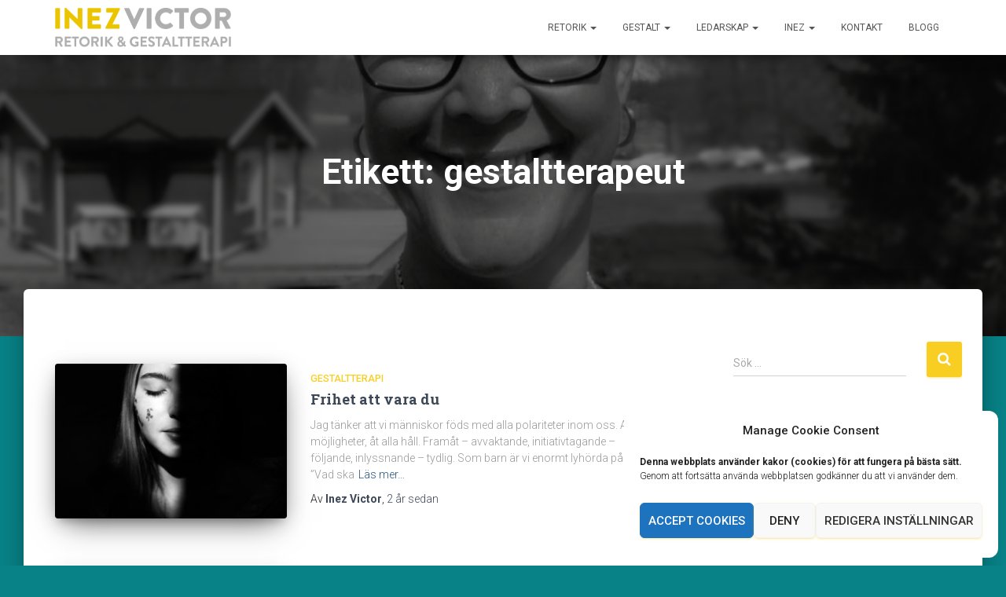

--- FILE ---
content_type: text/html; charset=UTF-8
request_url: https://inezvictor.se/tag/gestaltterapeut/
body_size: 17490
content:
<!DOCTYPE html>
<html lang="sv-SE">
<head>
<meta charset='UTF-8'>
<meta name="viewport" content="width=device-width, initial-scale=1">
<link rel="profile" href="https://gmpg.org/xfn/11">
<meta name='robots' content='index, follow, max-image-preview:large, max-snippet:-1, max-video-preview:-1' />
	<style>img:is([sizes="auto" i], [sizes^="auto," i]) { contain-intrinsic-size: 3000px 1500px }</style>
	
	<!-- This site is optimized with the Yoast SEO plugin v26.8 - https://yoast.com/product/yoast-seo-wordpress/ -->
	<title>gestaltterapeut-arkiv - Inez Victor</title>
	<link rel="canonical" href="https://inezvictor.se/tag/gestaltterapeut/" />
	<meta property="og:locale" content="sv_SE" />
	<meta property="og:type" content="article" />
	<meta property="og:title" content="gestaltterapeut-arkiv - Inez Victor" />
	<meta property="og:url" content="https://inezvictor.se/tag/gestaltterapeut/" />
	<meta property="og:site_name" content="Inez Victor" />
	<meta name="twitter:card" content="summary_large_image" />
	<meta name="twitter:site" content="@inezvictor" />
	<script type="application/ld+json" class="yoast-schema-graph">{"@context":"https://schema.org","@graph":[{"@type":"CollectionPage","@id":"https://inezvictor.se/tag/gestaltterapeut/","url":"https://inezvictor.se/tag/gestaltterapeut/","name":"gestaltterapeut-arkiv - Inez Victor","isPartOf":{"@id":"https://inezvictor.se/#website"},"primaryImageOfPage":{"@id":"https://inezvictor.se/tag/gestaltterapeut/#primaryimage"},"image":{"@id":"https://inezvictor.se/tag/gestaltterapeut/#primaryimage"},"thumbnailUrl":"https://inezvictor.se/wp-content/uploads/2024/03/IMG_1237-scaled.jpg","breadcrumb":{"@id":"https://inezvictor.se/tag/gestaltterapeut/#breadcrumb"},"inLanguage":"sv-SE"},{"@type":"ImageObject","inLanguage":"sv-SE","@id":"https://inezvictor.se/tag/gestaltterapeut/#primaryimage","url":"https://inezvictor.se/wp-content/uploads/2024/03/IMG_1237-scaled.jpg","contentUrl":"https://inezvictor.se/wp-content/uploads/2024/03/IMG_1237-scaled.jpg","width":2048,"height":2560},{"@type":"BreadcrumbList","@id":"https://inezvictor.se/tag/gestaltterapeut/#breadcrumb","itemListElement":[{"@type":"ListItem","position":1,"name":"Hem","item":"https://inezvictor.se/"},{"@type":"ListItem","position":2,"name":"gestaltterapeut"}]},{"@type":"WebSite","@id":"https://inezvictor.se/#website","url":"https://inezvictor.se/","name":"Inez Victor Retorik & Gestalt","description":"Retorik och gestaltterapi","publisher":{"@id":"https://inezvictor.se/#organization"},"potentialAction":[{"@type":"SearchAction","target":{"@type":"EntryPoint","urlTemplate":"https://inezvictor.se/?s={search_term_string}"},"query-input":{"@type":"PropertyValueSpecification","valueRequired":true,"valueName":"search_term_string"}}],"inLanguage":"sv-SE"},{"@type":"Organization","@id":"https://inezvictor.se/#organization","name":"Inez Victor Retorik & Gestalt","url":"https://inezvictor.se/","logo":{"@type":"ImageObject","inLanguage":"sv-SE","@id":"https://inezvictor.se/#/schema/logo/image/","url":"https://inezvictor.se/wp-content/uploads/2017/11/cropped-inez_logo_liggande-1.png","contentUrl":"https://inezvictor.se/wp-content/uploads/2017/11/cropped-inez_logo_liggande-1.png","width":447,"height":100,"caption":"Inez Victor Retorik & Gestalt"},"image":{"@id":"https://inezvictor.se/#/schema/logo/image/"},"sameAs":["https://www.facebook.com/retorikcoachen/","https://x.com/inezvictor","https://www.instagram.com/inezvictor_pro/","https://www.linkedin.com/in/inez-victor-760854a/"]}]}</script>
	<!-- / Yoast SEO plugin. -->


<link rel='dns-prefetch' href='//fonts.googleapis.com' />
<link rel="alternate" type="application/rss+xml" title="Inez Victor &raquo; Webbflöde" href="https://inezvictor.se/feed/" />
<link rel="alternate" type="application/rss+xml" title="Inez Victor &raquo; Kommentarsflöde" href="https://inezvictor.se/comments/feed/" />
<link rel="alternate" type="application/rss+xml" title="Inez Victor &raquo; etikettflöde för gestaltterapeut" href="https://inezvictor.se/tag/gestaltterapeut/feed/" />
<script type="text/javascript">
/* <![CDATA[ */
window._wpemojiSettings = {"baseUrl":"https:\/\/s.w.org\/images\/core\/emoji\/16.0.1\/72x72\/","ext":".png","svgUrl":"https:\/\/s.w.org\/images\/core\/emoji\/16.0.1\/svg\/","svgExt":".svg","source":{"concatemoji":"https:\/\/inezvictor.se\/wp-includes\/js\/wp-emoji-release.min.js?ver=6.8.3"}};
/*! This file is auto-generated */
!function(s,n){var o,i,e;function c(e){try{var t={supportTests:e,timestamp:(new Date).valueOf()};sessionStorage.setItem(o,JSON.stringify(t))}catch(e){}}function p(e,t,n){e.clearRect(0,0,e.canvas.width,e.canvas.height),e.fillText(t,0,0);var t=new Uint32Array(e.getImageData(0,0,e.canvas.width,e.canvas.height).data),a=(e.clearRect(0,0,e.canvas.width,e.canvas.height),e.fillText(n,0,0),new Uint32Array(e.getImageData(0,0,e.canvas.width,e.canvas.height).data));return t.every(function(e,t){return e===a[t]})}function u(e,t){e.clearRect(0,0,e.canvas.width,e.canvas.height),e.fillText(t,0,0);for(var n=e.getImageData(16,16,1,1),a=0;a<n.data.length;a++)if(0!==n.data[a])return!1;return!0}function f(e,t,n,a){switch(t){case"flag":return n(e,"\ud83c\udff3\ufe0f\u200d\u26a7\ufe0f","\ud83c\udff3\ufe0f\u200b\u26a7\ufe0f")?!1:!n(e,"\ud83c\udde8\ud83c\uddf6","\ud83c\udde8\u200b\ud83c\uddf6")&&!n(e,"\ud83c\udff4\udb40\udc67\udb40\udc62\udb40\udc65\udb40\udc6e\udb40\udc67\udb40\udc7f","\ud83c\udff4\u200b\udb40\udc67\u200b\udb40\udc62\u200b\udb40\udc65\u200b\udb40\udc6e\u200b\udb40\udc67\u200b\udb40\udc7f");case"emoji":return!a(e,"\ud83e\udedf")}return!1}function g(e,t,n,a){var r="undefined"!=typeof WorkerGlobalScope&&self instanceof WorkerGlobalScope?new OffscreenCanvas(300,150):s.createElement("canvas"),o=r.getContext("2d",{willReadFrequently:!0}),i=(o.textBaseline="top",o.font="600 32px Arial",{});return e.forEach(function(e){i[e]=t(o,e,n,a)}),i}function t(e){var t=s.createElement("script");t.src=e,t.defer=!0,s.head.appendChild(t)}"undefined"!=typeof Promise&&(o="wpEmojiSettingsSupports",i=["flag","emoji"],n.supports={everything:!0,everythingExceptFlag:!0},e=new Promise(function(e){s.addEventListener("DOMContentLoaded",e,{once:!0})}),new Promise(function(t){var n=function(){try{var e=JSON.parse(sessionStorage.getItem(o));if("object"==typeof e&&"number"==typeof e.timestamp&&(new Date).valueOf()<e.timestamp+604800&&"object"==typeof e.supportTests)return e.supportTests}catch(e){}return null}();if(!n){if("undefined"!=typeof Worker&&"undefined"!=typeof OffscreenCanvas&&"undefined"!=typeof URL&&URL.createObjectURL&&"undefined"!=typeof Blob)try{var e="postMessage("+g.toString()+"("+[JSON.stringify(i),f.toString(),p.toString(),u.toString()].join(",")+"));",a=new Blob([e],{type:"text/javascript"}),r=new Worker(URL.createObjectURL(a),{name:"wpTestEmojiSupports"});return void(r.onmessage=function(e){c(n=e.data),r.terminate(),t(n)})}catch(e){}c(n=g(i,f,p,u))}t(n)}).then(function(e){for(var t in e)n.supports[t]=e[t],n.supports.everything=n.supports.everything&&n.supports[t],"flag"!==t&&(n.supports.everythingExceptFlag=n.supports.everythingExceptFlag&&n.supports[t]);n.supports.everythingExceptFlag=n.supports.everythingExceptFlag&&!n.supports.flag,n.DOMReady=!1,n.readyCallback=function(){n.DOMReady=!0}}).then(function(){return e}).then(function(){var e;n.supports.everything||(n.readyCallback(),(e=n.source||{}).concatemoji?t(e.concatemoji):e.wpemoji&&e.twemoji&&(t(e.twemoji),t(e.wpemoji)))}))}((window,document),window._wpemojiSettings);
/* ]]> */
</script>
<style id='wp-emoji-styles-inline-css' type='text/css'>

	img.wp-smiley, img.emoji {
		display: inline !important;
		border: none !important;
		box-shadow: none !important;
		height: 1em !important;
		width: 1em !important;
		margin: 0 0.07em !important;
		vertical-align: -0.1em !important;
		background: none !important;
		padding: 0 !important;
	}
</style>
<link rel='stylesheet' id='wp-block-library-css' href='https://inezvictor.se/wp-includes/css/dist/block-library/style.min.css?ver=6.8.3' type='text/css' media='all' />
<style id='classic-theme-styles-inline-css' type='text/css'>
/*! This file is auto-generated */
.wp-block-button__link{color:#fff;background-color:#32373c;border-radius:9999px;box-shadow:none;text-decoration:none;padding:calc(.667em + 2px) calc(1.333em + 2px);font-size:1.125em}.wp-block-file__button{background:#32373c;color:#fff;text-decoration:none}
</style>
<style id='global-styles-inline-css' type='text/css'>
:root{--wp--preset--aspect-ratio--square: 1;--wp--preset--aspect-ratio--4-3: 4/3;--wp--preset--aspect-ratio--3-4: 3/4;--wp--preset--aspect-ratio--3-2: 3/2;--wp--preset--aspect-ratio--2-3: 2/3;--wp--preset--aspect-ratio--16-9: 16/9;--wp--preset--aspect-ratio--9-16: 9/16;--wp--preset--color--black: #000000;--wp--preset--color--cyan-bluish-gray: #abb8c3;--wp--preset--color--white: #ffffff;--wp--preset--color--pale-pink: #f78da7;--wp--preset--color--vivid-red: #cf2e2e;--wp--preset--color--luminous-vivid-orange: #ff6900;--wp--preset--color--luminous-vivid-amber: #fcb900;--wp--preset--color--light-green-cyan: #7bdcb5;--wp--preset--color--vivid-green-cyan: #00d084;--wp--preset--color--pale-cyan-blue: #8ed1fc;--wp--preset--color--vivid-cyan-blue: #0693e3;--wp--preset--color--vivid-purple: #9b51e0;--wp--preset--gradient--vivid-cyan-blue-to-vivid-purple: linear-gradient(135deg,rgba(6,147,227,1) 0%,rgb(155,81,224) 100%);--wp--preset--gradient--light-green-cyan-to-vivid-green-cyan: linear-gradient(135deg,rgb(122,220,180) 0%,rgb(0,208,130) 100%);--wp--preset--gradient--luminous-vivid-amber-to-luminous-vivid-orange: linear-gradient(135deg,rgba(252,185,0,1) 0%,rgba(255,105,0,1) 100%);--wp--preset--gradient--luminous-vivid-orange-to-vivid-red: linear-gradient(135deg,rgba(255,105,0,1) 0%,rgb(207,46,46) 100%);--wp--preset--gradient--very-light-gray-to-cyan-bluish-gray: linear-gradient(135deg,rgb(238,238,238) 0%,rgb(169,184,195) 100%);--wp--preset--gradient--cool-to-warm-spectrum: linear-gradient(135deg,rgb(74,234,220) 0%,rgb(151,120,209) 20%,rgb(207,42,186) 40%,rgb(238,44,130) 60%,rgb(251,105,98) 80%,rgb(254,248,76) 100%);--wp--preset--gradient--blush-light-purple: linear-gradient(135deg,rgb(255,206,236) 0%,rgb(152,150,240) 100%);--wp--preset--gradient--blush-bordeaux: linear-gradient(135deg,rgb(254,205,165) 0%,rgb(254,45,45) 50%,rgb(107,0,62) 100%);--wp--preset--gradient--luminous-dusk: linear-gradient(135deg,rgb(255,203,112) 0%,rgb(199,81,192) 50%,rgb(65,88,208) 100%);--wp--preset--gradient--pale-ocean: linear-gradient(135deg,rgb(255,245,203) 0%,rgb(182,227,212) 50%,rgb(51,167,181) 100%);--wp--preset--gradient--electric-grass: linear-gradient(135deg,rgb(202,248,128) 0%,rgb(113,206,126) 100%);--wp--preset--gradient--midnight: linear-gradient(135deg,rgb(2,3,129) 0%,rgb(40,116,252) 100%);--wp--preset--font-size--small: 13px;--wp--preset--font-size--medium: 20px;--wp--preset--font-size--large: 36px;--wp--preset--font-size--x-large: 42px;--wp--preset--spacing--20: 0.44rem;--wp--preset--spacing--30: 0.67rem;--wp--preset--spacing--40: 1rem;--wp--preset--spacing--50: 1.5rem;--wp--preset--spacing--60: 2.25rem;--wp--preset--spacing--70: 3.38rem;--wp--preset--spacing--80: 5.06rem;--wp--preset--shadow--natural: 6px 6px 9px rgba(0, 0, 0, 0.2);--wp--preset--shadow--deep: 12px 12px 50px rgba(0, 0, 0, 0.4);--wp--preset--shadow--sharp: 6px 6px 0px rgba(0, 0, 0, 0.2);--wp--preset--shadow--outlined: 6px 6px 0px -3px rgba(255, 255, 255, 1), 6px 6px rgba(0, 0, 0, 1);--wp--preset--shadow--crisp: 6px 6px 0px rgba(0, 0, 0, 1);}:where(.is-layout-flex){gap: 0.5em;}:where(.is-layout-grid){gap: 0.5em;}body .is-layout-flex{display: flex;}.is-layout-flex{flex-wrap: wrap;align-items: center;}.is-layout-flex > :is(*, div){margin: 0;}body .is-layout-grid{display: grid;}.is-layout-grid > :is(*, div){margin: 0;}:where(.wp-block-columns.is-layout-flex){gap: 2em;}:where(.wp-block-columns.is-layout-grid){gap: 2em;}:where(.wp-block-post-template.is-layout-flex){gap: 1.25em;}:where(.wp-block-post-template.is-layout-grid){gap: 1.25em;}.has-black-color{color: var(--wp--preset--color--black) !important;}.has-cyan-bluish-gray-color{color: var(--wp--preset--color--cyan-bluish-gray) !important;}.has-white-color{color: var(--wp--preset--color--white) !important;}.has-pale-pink-color{color: var(--wp--preset--color--pale-pink) !important;}.has-vivid-red-color{color: var(--wp--preset--color--vivid-red) !important;}.has-luminous-vivid-orange-color{color: var(--wp--preset--color--luminous-vivid-orange) !important;}.has-luminous-vivid-amber-color{color: var(--wp--preset--color--luminous-vivid-amber) !important;}.has-light-green-cyan-color{color: var(--wp--preset--color--light-green-cyan) !important;}.has-vivid-green-cyan-color{color: var(--wp--preset--color--vivid-green-cyan) !important;}.has-pale-cyan-blue-color{color: var(--wp--preset--color--pale-cyan-blue) !important;}.has-vivid-cyan-blue-color{color: var(--wp--preset--color--vivid-cyan-blue) !important;}.has-vivid-purple-color{color: var(--wp--preset--color--vivid-purple) !important;}.has-black-background-color{background-color: var(--wp--preset--color--black) !important;}.has-cyan-bluish-gray-background-color{background-color: var(--wp--preset--color--cyan-bluish-gray) !important;}.has-white-background-color{background-color: var(--wp--preset--color--white) !important;}.has-pale-pink-background-color{background-color: var(--wp--preset--color--pale-pink) !important;}.has-vivid-red-background-color{background-color: var(--wp--preset--color--vivid-red) !important;}.has-luminous-vivid-orange-background-color{background-color: var(--wp--preset--color--luminous-vivid-orange) !important;}.has-luminous-vivid-amber-background-color{background-color: var(--wp--preset--color--luminous-vivid-amber) !important;}.has-light-green-cyan-background-color{background-color: var(--wp--preset--color--light-green-cyan) !important;}.has-vivid-green-cyan-background-color{background-color: var(--wp--preset--color--vivid-green-cyan) !important;}.has-pale-cyan-blue-background-color{background-color: var(--wp--preset--color--pale-cyan-blue) !important;}.has-vivid-cyan-blue-background-color{background-color: var(--wp--preset--color--vivid-cyan-blue) !important;}.has-vivid-purple-background-color{background-color: var(--wp--preset--color--vivid-purple) !important;}.has-black-border-color{border-color: var(--wp--preset--color--black) !important;}.has-cyan-bluish-gray-border-color{border-color: var(--wp--preset--color--cyan-bluish-gray) !important;}.has-white-border-color{border-color: var(--wp--preset--color--white) !important;}.has-pale-pink-border-color{border-color: var(--wp--preset--color--pale-pink) !important;}.has-vivid-red-border-color{border-color: var(--wp--preset--color--vivid-red) !important;}.has-luminous-vivid-orange-border-color{border-color: var(--wp--preset--color--luminous-vivid-orange) !important;}.has-luminous-vivid-amber-border-color{border-color: var(--wp--preset--color--luminous-vivid-amber) !important;}.has-light-green-cyan-border-color{border-color: var(--wp--preset--color--light-green-cyan) !important;}.has-vivid-green-cyan-border-color{border-color: var(--wp--preset--color--vivid-green-cyan) !important;}.has-pale-cyan-blue-border-color{border-color: var(--wp--preset--color--pale-cyan-blue) !important;}.has-vivid-cyan-blue-border-color{border-color: var(--wp--preset--color--vivid-cyan-blue) !important;}.has-vivid-purple-border-color{border-color: var(--wp--preset--color--vivid-purple) !important;}.has-vivid-cyan-blue-to-vivid-purple-gradient-background{background: var(--wp--preset--gradient--vivid-cyan-blue-to-vivid-purple) !important;}.has-light-green-cyan-to-vivid-green-cyan-gradient-background{background: var(--wp--preset--gradient--light-green-cyan-to-vivid-green-cyan) !important;}.has-luminous-vivid-amber-to-luminous-vivid-orange-gradient-background{background: var(--wp--preset--gradient--luminous-vivid-amber-to-luminous-vivid-orange) !important;}.has-luminous-vivid-orange-to-vivid-red-gradient-background{background: var(--wp--preset--gradient--luminous-vivid-orange-to-vivid-red) !important;}.has-very-light-gray-to-cyan-bluish-gray-gradient-background{background: var(--wp--preset--gradient--very-light-gray-to-cyan-bluish-gray) !important;}.has-cool-to-warm-spectrum-gradient-background{background: var(--wp--preset--gradient--cool-to-warm-spectrum) !important;}.has-blush-light-purple-gradient-background{background: var(--wp--preset--gradient--blush-light-purple) !important;}.has-blush-bordeaux-gradient-background{background: var(--wp--preset--gradient--blush-bordeaux) !important;}.has-luminous-dusk-gradient-background{background: var(--wp--preset--gradient--luminous-dusk) !important;}.has-pale-ocean-gradient-background{background: var(--wp--preset--gradient--pale-ocean) !important;}.has-electric-grass-gradient-background{background: var(--wp--preset--gradient--electric-grass) !important;}.has-midnight-gradient-background{background: var(--wp--preset--gradient--midnight) !important;}.has-small-font-size{font-size: var(--wp--preset--font-size--small) !important;}.has-medium-font-size{font-size: var(--wp--preset--font-size--medium) !important;}.has-large-font-size{font-size: var(--wp--preset--font-size--large) !important;}.has-x-large-font-size{font-size: var(--wp--preset--font-size--x-large) !important;}
:where(.wp-block-post-template.is-layout-flex){gap: 1.25em;}:where(.wp-block-post-template.is-layout-grid){gap: 1.25em;}
:where(.wp-block-columns.is-layout-flex){gap: 2em;}:where(.wp-block-columns.is-layout-grid){gap: 2em;}
:root :where(.wp-block-pullquote){font-size: 1.5em;line-height: 1.6;}
</style>
<link rel='stylesheet' id='contact-form-7-css' href='https://usercontent.one/wp/inezvictor.se/wp-content/plugins/contact-form-7/includes/css/styles.css?ver=6.1.4' type='text/css' media='all' />
<link rel='stylesheet' id='hestia-clients-bar-css' href='https://usercontent.one/wp/inezvictor.se/wp-content/plugins/themeisle-companion/obfx_modules/companion-legacy/assets/css/hestia/clients-bar.css?ver=6.8.3' type='text/css' media='all' />
<link rel='stylesheet' id='cmplz-general-css' href='https://usercontent.one/wp/inezvictor.se/wp-content/plugins/complianz-gdpr/assets/css/cookieblocker.min.css?ver=1765992500' type='text/css' media='all' />
<link rel='stylesheet' id='bootstrap-css' href='https://usercontent.one/wp/inezvictor.se/wp-content/themes/hestia/assets/bootstrap/css/bootstrap.min.css?ver=1.0.1' type='text/css' media='all' />
<link rel='stylesheet' id='font-awesome-css' href='https://usercontent.one/wp/inezvictor.se/wp-content/plugins/elementor/assets/lib/font-awesome/css/font-awesome.min.css?ver=4.7.0' type='text/css' media='all' />
<link rel='stylesheet' id='hestia_style-css' href='https://usercontent.one/wp/inezvictor.se/wp-content/themes/hestia/style.css?ver=1.1.50' type='text/css' media='all' />
<style id='hestia_style-inline-css' type='text/css'>

.header-filter-gradient { 
	background: linear-gradient(45deg, rgba(249,206,34,0.88) 0%, rgba(249,206,34,0.31) 100%); 
} 

.header-filter.header-filter-gradient:before {
	background-color: transparent;
} 	
a,
.navbar.navbar-not-transparent .nav > li:not(.btn).on-section > a, 
.navbar.navbar-not-transparent .nav > li.on-section:not(.btn) > a, 
.navbar.navbar-not-transparent .nav > li.on-section:not(.btn):hover > a, 
.navbar.navbar-not-transparent .nav > li.on-section:not(.btn):focus > a, 
.navbar.navbar-not-transparent .nav > li.on-section:not(.btn):active > a, 
body:not(.home) .navbar-default .navbar-nav > .active:not(.btn) > a,
body:not(.home) .navbar-default .navbar-nav > .active:not(.btn) > a:hover,
body:not(.home) .navbar-default .navbar-nav > .active:not(.btn) > a:focus,
.hestia-blogs article:nth-child(6n+1) .category a, a:hover, .card-blog a.moretag:hover, .card-blog a.more-link:hover, .widget a:hover {
    color:#f9ce22;
}

.pagination span.current, .pagination span.current:focus, .pagination span.current:hover {
	border-color:#f9ce22
}
           
button,
button:hover,           
input[type="button"],
input[type="button"]:hover,
input[type="submit"],
input[type="submit"]:hover,
input#searchsubmit, 
.pagination span.current, 
.pagination span.current:focus, 
.pagination span.current:hover,
.btn.btn-primary,
.btn.btn-primary:link,
.btn.btn-primary:hover, 
.btn.btn-primary:focus, 
.btn.btn-primary:active, 
.btn.btn-primary.active, 
.btn.btn-primary.active:focus, 
.btn.btn-primary.active:hover,
.btn.btn-primary:active:hover, 
.btn.btn-primary:active:focus, 
.btn.btn-primary:active:hover,
.hestia-sidebar-open.btn.btn-rose,
.hestia-sidebar-close.btn.btn-rose,
.hestia-sidebar-open.btn.btn-rose:hover,
.hestia-sidebar-close.btn.btn-rose:hover,
.hestia-sidebar-open.btn.btn-rose:focus,
.hestia-sidebar-close.btn.btn-rose:focus,
.navbar .dropdown-menu li:hover > a,
.label.label-primary,
.hestia-work .portfolio-item:nth-child(6n+1) .label {
    background-color: #f9ce22;
}

@media (max-width: 768px) { 
	.navbar .navbar-nav .dropdown a .caret {
	    background-color: #f9ce22;
	}
	
	.navbar-default .navbar-nav>li>a:hover,
	.navbar-default .navbar-nav>li>a:focus,
	.navbar .navbar-nav .dropdown .dropdown-menu li a:hover,
	.navbar .navbar-nav .dropdown .dropdown-menu li a:focus,
	.navbar button.navbar-toggle:hover,
	.navbar .navbar-nav li:hover > a i,
	.navbar .dropdown-menu li:hover > a i {
	    color: #f9ce22;
	}
}

button,
.button,
input[type="submit"], 
input[type="button"], 
.btn.btn-primary,
.hestia-sidebar-open.btn.btn-rose,
.hestia-sidebar-close.btn.btn-rose {
    -webkit-box-shadow: 0 2px 2px 0 rgba(249,206,34,0.14),0 3px 1px -2px rgba(249,206,34,0.2),0 1px 5px 0 rgba(249,206,34,0.12);
    box-shadow: 0 2px 2px 0 rgba(249,206,34,0.14),0 3px 1px -2px rgba(249,206,34,0.2),0 1px 5px 0 rgba(249,206,34,0.12);
}

.card .header-primary, .card .content-primary {
    background: #f9ce22;
}
.button:hover,
button:hover,
input[type="submit"]:hover,
input[type="button"]:hover,
input#searchsubmit:hover, 
.pagination span.current, 
.btn.btn-primary:hover, 
.btn.btn-primary:focus, 
.btn.btn-primary:active, 
.btn.btn-primary.active, 
.btn.btn-primary:active:focus, 
.btn.btn-primary:active:hover, 
.hestia-sidebar-open.btn.btn-rose:hover,
.hestia-sidebar-close.btn.btn-rose:hover,
.pagination span.current:hover{
	-webkit-box-shadow: 0 14px 26px -12pxrgba(249,206,34,0.42),0 4px 23px 0 rgba(0,0,0,0.12),0 8px 10px -5px rgba(249,206,34,0.2);
    box-shadow: 0 14px 26px -12px rgba(249,206,34,0.42),0 4px 23px 0 rgba(0,0,0,0.12),0 8px 10px -5px rgba(249,206,34,0.2);
	color: #fff;
}
.form-group.is-focused .form-control {
background-image: -webkit-gradient(linear,left top, left bottom,from(#f9ce22),to(#f9ce22)),-webkit-gradient(linear,left top, left bottom,from(#d2d2d2),to(#d2d2d2));
	background-image: -webkit-linear-gradient(#f9ce22),to(#f9ce22),-webkit-linear-gradient(#d2d2d2,#d2d2d2);
	background-image: linear-gradient(#f9ce22),to(#f9ce22),linear-gradient(#d2d2d2,#d2d2d2);
}
 .navbar:not(.navbar-transparent) .navbar-nav > li:not(.btn) > a:hover, .navbar:not(.navbar-transparent) .navbar-nav > li.active:not(.btn) > a, .navbar:not(.navbar-transparent) .navbar-nav > li:not(.btn) > a:hover i {
		 color:#f9ce22}
.hestia-top-bar, .hestia-top-bar .widget.widget_shopping_cart .cart_list {
            background-color: #363537
        }
        .hestia-top-bar .widget .label-floating input[type=search]:-webkit-autofill {
            -webkit-box-shadow: inset 0 0 0px 9999px #363537
        }.hestia-top-bar, .hestia-top-bar .widget .label-floating input[type=search], .hestia-top-bar .widget.widget_search form.form-group:before, .hestia-top-bar .widget.widget_product_search form.form-group:before, .hestia-top-bar .widget.widget_shopping_cart:before {
            color: #ffffff
        } 
        .hestia-top-bar .widget .label-floating input[type=search]{
            -webkit-text-fill-color:#ffffff !important 
        }.hestia-top-bar a, .hestia-top-bar .top-bar-nav li a {
            color: #ffffff
        }.hestia-top-bar a:hover, .hestia-top-bar .top-bar-nav li a:hover {
            color: #eeeeee
        }
</style>
<link rel='stylesheet' id='hestia_fonts-css' href='https://fonts.googleapis.com/css?family=Roboto%3A300%2C400%2C500%2C700%7CRoboto+Slab%3A400%2C700&#038;subset=latin%2Clatin-ext&#038;ver=1.1.50' type='text/css' media='all' />
<script type="text/javascript" src="https://inezvictor.se/wp-includes/js/jquery/jquery.min.js?ver=3.7.1" id="jquery-core-js"></script>
<script type="text/javascript" src="https://inezvictor.se/wp-includes/js/jquery/jquery-migrate.min.js?ver=3.4.1" id="jquery-migrate-js"></script>
<link rel="https://api.w.org/" href="https://inezvictor.se/wp-json/" /><link rel="alternate" title="JSON" type="application/json" href="https://inezvictor.se/wp-json/wp/v2/tags/62" /><link rel="EditURI" type="application/rsd+xml" title="RSD" href="https://inezvictor.se/xmlrpc.php?rsd" />
<meta name="generator" content="WordPress 6.8.3" />
<style>[class*=" icon-oc-"],[class^=icon-oc-]{speak:none;font-style:normal;font-weight:400;font-variant:normal;text-transform:none;line-height:1;-webkit-font-smoothing:antialiased;-moz-osx-font-smoothing:grayscale}.icon-oc-one-com-white-32px-fill:before{content:"901"}.icon-oc-one-com:before{content:"900"}#one-com-icon,.toplevel_page_onecom-wp .wp-menu-image{speak:none;display:flex;align-items:center;justify-content:center;text-transform:none;line-height:1;-webkit-font-smoothing:antialiased;-moz-osx-font-smoothing:grayscale}.onecom-wp-admin-bar-item>a,.toplevel_page_onecom-wp>.wp-menu-name{font-size:16px;font-weight:400;line-height:1}.toplevel_page_onecom-wp>.wp-menu-name img{width:69px;height:9px;}.wp-submenu-wrap.wp-submenu>.wp-submenu-head>img{width:88px;height:auto}.onecom-wp-admin-bar-item>a img{height:7px!important}.onecom-wp-admin-bar-item>a img,.toplevel_page_onecom-wp>.wp-menu-name img{opacity:.8}.onecom-wp-admin-bar-item.hover>a img,.toplevel_page_onecom-wp.wp-has-current-submenu>.wp-menu-name img,li.opensub>a.toplevel_page_onecom-wp>.wp-menu-name img{opacity:1}#one-com-icon:before,.onecom-wp-admin-bar-item>a:before,.toplevel_page_onecom-wp>.wp-menu-image:before{content:'';position:static!important;background-color:rgba(240,245,250,.4);border-radius:102px;width:18px;height:18px;padding:0!important}.onecom-wp-admin-bar-item>a:before{width:14px;height:14px}.onecom-wp-admin-bar-item.hover>a:before,.toplevel_page_onecom-wp.opensub>a>.wp-menu-image:before,.toplevel_page_onecom-wp.wp-has-current-submenu>.wp-menu-image:before{background-color:#76b82a}.onecom-wp-admin-bar-item>a{display:inline-flex!important;align-items:center;justify-content:center}#one-com-logo-wrapper{font-size:4em}#one-com-icon{vertical-align:middle}.imagify-welcome{display:none !important;}</style><!-- Ange dina skript här -->			<style>.cmplz-hidden {
					display: none !important;
				}</style><meta name="generator" content="Elementor 3.34.2; features: e_font_icon_svg, additional_custom_breakpoints; settings: css_print_method-external, google_font-enabled, font_display-auto">
			<style>
				.e-con.e-parent:nth-of-type(n+4):not(.e-lazyloaded):not(.e-no-lazyload),
				.e-con.e-parent:nth-of-type(n+4):not(.e-lazyloaded):not(.e-no-lazyload) * {
					background-image: none !important;
				}
				@media screen and (max-height: 1024px) {
					.e-con.e-parent:nth-of-type(n+3):not(.e-lazyloaded):not(.e-no-lazyload),
					.e-con.e-parent:nth-of-type(n+3):not(.e-lazyloaded):not(.e-no-lazyload) * {
						background-image: none !important;
					}
				}
				@media screen and (max-height: 640px) {
					.e-con.e-parent:nth-of-type(n+2):not(.e-lazyloaded):not(.e-no-lazyload),
					.e-con.e-parent:nth-of-type(n+2):not(.e-lazyloaded):not(.e-no-lazyload) * {
						background-image: none !important;
					}
				}
			</style>
			<style type="text/css" id="custom-background-css">
body.custom-background { background-color: #088287; }
</style>
	<link rel="icon" href="https://usercontent.one/wp/inezvictor.se/wp-content/uploads/2017/10/inez-favicon-1.png" sizes="32x32" />
<link rel="icon" href="https://usercontent.one/wp/inezvictor.se/wp-content/uploads/2017/10/inez-favicon-1.png" sizes="192x192" />
<link rel="apple-touch-icon" href="https://usercontent.one/wp/inezvictor.se/wp-content/uploads/2017/10/inez-favicon-1.png" />
<meta name="msapplication-TileImage" content="https://usercontent.one/wp/inezvictor.se/wp-content/uploads/2017/10/inez-favicon-1.png" />
</head>

<body data-rsssl=1 data-cmplz=1 class="archive tag tag-gestaltterapeut tag-62 custom-background wp-custom-logo wp-theme-hestia elementor-default elementor-kit-1681">
	<div 
	class="wrapper">
		<header class="header ">
				<nav class="navbar navbar-default navbar-fixed-top  hestia_left navbar-not-transparent">
				<div class="container">
			<div class="navbar-header">
				<div class="title-logo-wrapper">
					<a class="navbar-brand" href="https://inezvictor.se/"
					   title="Inez Victor"><img src="https://usercontent.one/wp/inezvictor.se/wp-content/uploads/2017/11/cropped-inez_logo_liggande-1.png"></a>
				</div>
			</div>
			<div id="main-navigation" class="collapse navbar-collapse"><ul id="menu-huvudmeny" class="nav navbar-nav navbar-right"><li id="menu-item-563" class="menu-item menu-item-type-post_type menu-item-object-page menu-item-has-children menu-item-563 dropdown"><a title="Retorik" href="https://inezvictor.se/om-retorik/" data-toggle="dropdown" class="dropdown-toggle" aria-haspopup="true">Retorik <span class="caret"></span></a>
<ul role="menu" class=" dropdown-menu">
	<li id="menu-item-3322" class="menu-item menu-item-type-post_type menu-item-object-page menu-item-3322"><a title="Grupputveckling" href="https://inezvictor.se/grupputveckling-2/">Grupputveckling</a></li>
	<li id="menu-item-635" class="menu-item menu-item-type-post_type menu-item-object-page menu-item-635"><a title="Personlig retorikcoachning" href="https://inezvictor.se/personlig-coachning/">Personlig retorikcoachning</a></li>
</ul>
</li>
<li id="menu-item-564" class="menu-item menu-item-type-post_type menu-item-object-page menu-item-has-children menu-item-564 dropdown"><a title="Gestalt" href="https://inezvictor.se/om-gestaltterapi/" data-toggle="dropdown" class="dropdown-toggle" aria-haspopup="true">Gestalt <span class="caret"></span></a>
<ul role="menu" class=" dropdown-menu">
	<li id="menu-item-1792" class="menu-item menu-item-type-post_type menu-item-object-page menu-item-1792"><a title="Individuell terapi" href="https://inezvictor.se/individuell-terapi/">Individuell terapi</a></li>
	<li id="menu-item-1831" class="menu-item menu-item-type-post_type menu-item-object-page menu-item-1831"><a title="Parterapi" href="https://inezvictor.se/parterapi/">Parterapi</a></li>
	<li id="menu-item-2088" class="menu-item menu-item-type-post_type menu-item-object-page menu-item-2088"><a title="Friskvård" href="https://inezvictor.se/friskvard/">Friskvård</a></li>
</ul>
</li>
<li id="menu-item-3187" class="menu-item menu-item-type-post_type menu-item-object-page menu-item-has-children menu-item-3187 dropdown"><a title="Ledarskap" href="https://inezvictor.se/ledarskap-2/" data-toggle="dropdown" class="dropdown-toggle" aria-haspopup="true">Ledarskap <span class="caret"></span></a>
<ul role="menu" class=" dropdown-menu">
	<li id="menu-item-3332" class="menu-item menu-item-type-post_type menu-item-object-page menu-item-3332"><a title="Psykologisk trygghet" href="https://inezvictor.se/ny-sida/">Psykologisk trygghet</a></li>
	<li id="menu-item-2842" class="menu-item menu-item-type-post_type menu-item-object-page menu-item-2842"><a title="Chefsstöd" href="https://inezvictor.se/chefsstod/">Chefsstöd</a></li>
	<li id="menu-item-1925" class="menu-item menu-item-type-post_type menu-item-object-page menu-item-1925"><a title="Grupprocess" href="https://inezvictor.se/grupputveckling/">Grupprocess</a></li>
</ul>
</li>
<li id="menu-item-1743" class="menu-item menu-item-type-post_type menu-item-object-page menu-item-has-children menu-item-1743 dropdown"><a title="Inez" href="https://inezvictor.se/inez/" data-toggle="dropdown" class="dropdown-toggle" aria-haspopup="true">Inez <span class="caret"></span></a>
<ul role="menu" class=" dropdown-menu">
	<li id="menu-item-2546" class="menu-item menu-item-type-post_type menu-item-object-page menu-item-2546"><a title="Sagt om Inez" href="https://inezvictor.se/sagt-om-inez/">Sagt om Inez</a></li>
	<li id="menu-item-688" class="menu-item menu-item-type-post_type menu-item-object-page menu-item-688"><a title="Kunder" href="https://inezvictor.se/kunder/">Kunder</a></li>
</ul>
</li>
<li id="menu-item-1717" class="menu-item menu-item-type-post_type menu-item-object-page menu-item-1717"><a title="Kontakt" href="https://inezvictor.se/kontakt/">Kontakt</a></li>
<li id="menu-item-368" class="menu-item menu-item-type-post_type menu-item-object-page current_page_parent menu-item-368"><a title="Blogg" href="https://inezvictor.se/blogg/">Blogg</a></li>
</ul></div>						<button type="button" class="navbar-toggle" data-toggle="collapse" data-target="#main-navigation">
				<span class="icon-bar"></span>
				<span class="icon-bar"></span>
				<span class="icon-bar"></span>
				<span class="sr-only">Visa/göm navigering</span>
			</button>
				</div>

			</nav>
		<div id="primary" class="boxed-layout-header page-header header-small">
		<div class="container">
			<div class="row">
				<div class="col-md-10 col-md-offset-1 text-center">
					<h1 class="hestia-title">Etikett: <span>gestaltterapeut</span></h1>									</div>
			</div>
		</div>
		
		<div data-parallax="active" class="header-filter" style="background-image: url(https://usercontent.one/wp/inezvictor.se/wp-content/uploads/2017/10/inez_bild_svv.png);"></div>	</div>
</header>
<div class="main main-raised">
	<div class="hestia-blogs">
		<div class="container">
			<div class="row">
								<div class="col-md-8 archive-post-wrap">
					
<article
		id="post-2995" class="card card-plain card-blog post-2995 post type-post status-publish format-standard has-post-thumbnail hentry category-gestaltterapi tag-acceptans tag-anders-hansen tag-bearbeta-sorg tag-din-personlighet tag-egenskaper tag-egenvarde tag-fenomenologi tag-frihet tag-gestaltterapeut tag-gestaltterapi tag-gladje tag-granssattning tag-hinder tag-holistisk-terapi tag-humanistisk-terapi tag-inez-victor-retorik-o-gestaltterapi tag-livet tag-monster tag-olikheter tag-personlighet tag-personlighetsutveckling tag-polariteter tag-samtalsterapi tag-self-compassion tag-sjalvkarlek tag-sjalvmedkansla tag-skam tag-skuggsidor tag-sorg tag-svt tag-tolerans tag-valmojligheter">
	<div class="row">
				<div class="col-md-5">
			<div class="card-image">
				<a href="https://inezvictor.se/frihet-att-vara-du/" title="Frihet att vara du">
					<img fetchpriority="high" width="360" height="240" src="https://usercontent.one/wp/inezvictor.se/wp-content/uploads/2024/03/IMG_1237-360x240.jpg" class="attachment-hestia-blog size-hestia-blog wp-post-image" alt="" decoding="async" />				</a>
			</div>
		</div>

		<div class="col-md-7">
							<h6 class="category text-info"><a href="https://inezvictor.se/category/gestaltterapi/" title="Visa alla inlägg i Gestaltterapi" >Gestaltterapi</a> </h6>
				<h2 class="card-title entry-title"><a href="https://inezvictor.se/frihet-att-vara-du/" title="Frihet att vara du" rel="bookmark">Frihet att vara du</a></h2>				<div class="card-description">
					<p>
						Jag tänker att vi människor föds med alla polariteter inom oss. Alla möjligheter, åt alla håll. Framåt – avvaktande, initiativtagande – följande, inlyssnande – tydlig. Som barn är vi enormt lyhörda på – ”Vad ska<a class="moretag" href="https://inezvictor.se/frihet-att-vara-du/"> Läs mer&hellip;</a>					</p>
				</div>
				<div class="author">
					Av <a href="https://inezvictor.se/author/inez/" title="Inez Victor" class="vcard author"><strong class="fn">Inez Victor</strong></a>, <a href="https://inezvictor.se/frihet-att-vara-du/"><time>2 år</time> sedan </a>					<time class="date updated published" datetime="2024-03-22T16:22:12+01:00">22 mars, 2024</time>
				</div>
			</div>
		</div>

</article>

<article
		id="post-1615" class="card card-plain card-blog post-1615 post type-post status-publish format-standard has-post-thumbnail hentry category-gestaltterapi category-inez-victor tag-anknytning tag-avslut tag-barndom tag-barndomen-i-terapi tag-bearbeta tag-gestalt tag-gestaltterapeut tag-gestaltterapi tag-hur-arbetar-en-gestaltterapeut tag-inez-victor tag-inez-victor-retorik-o-gestaltterapi tag-knivsta tag-minnen tag-personlig-utveckling tag-self-compassion tag-sjalvkansla tag-sjalvmedkansla tag-stockholm tag-terapi tag-terapiform tag-trauma tag-uppsala tag-val-av-terapi">
	<div class="row">
				<div class="col-md-5">
			<div class="card-image">
				<a href="https://inezvictor.se/barndomen-i-terapin/" title="Barndomen i terapin?">
					<img width="360" height="240" src="https://usercontent.one/wp/inezvictor.se/wp-content/uploads/2020/09/BarnKlara-färdiga-gå-360x240.jpg" class="attachment-hestia-blog size-hestia-blog wp-post-image" alt="" decoding="async" srcset="https://usercontent.one/wp/inezvictor.se/wp-content/uploads/2020/09/BarnKlara-färdiga-gå-360x240.jpg 360w, https://usercontent.one/wp/inezvictor.se/wp-content/uploads/2020/09/BarnKlara-färdiga-gå-500x333.jpg 500w, https://usercontent.one/wp/inezvictor.se/wp-content/uploads/2020/09/BarnKlara-färdiga-gå-768x512.jpg 768w, https://usercontent.one/wp/inezvictor.se/wp-content/uploads/2020/09/BarnKlara-färdiga-gå-1024x683.jpg 1024w, https://usercontent.one/wp/inezvictor.se/wp-content/uploads/2020/09/BarnKlara-färdiga-gå-272x182.jpg 272w" sizes="(max-width: 360px) 100vw, 360px" />				</a>
			</div>
		</div>

		<div class="col-md-7">
							<h6 class="category text-info"><a href="https://inezvictor.se/category/gestaltterapi/" title="Visa alla inlägg i Gestaltterapi" >Gestaltterapi</a> </h6>
				<h2 class="card-title entry-title"><a href="https://inezvictor.se/barndomen-i-terapin/" title="Barndomen i terapin?" rel="bookmark">Barndomen i terapin?</a></h2>				<div class="card-description">
					<p>
						Jag läser en artikel om terapi och barndomen. I gestaltterapi utgår vi mycket från nuet. Med nuet menar jag inte främst din generella livssituation just nu, utan det omedelbara nuet, stunden just här och nu<a class="moretag" href="https://inezvictor.se/barndomen-i-terapin/"> Läs mer&hellip;</a>					</p>
				</div>
				<div class="author">
					Av <a href="https://inezvictor.se/author/inez/" title="Inez Victor" class="vcard author"><strong class="fn">Inez Victor</strong></a>, <a href="https://inezvictor.se/barndomen-i-terapin/"><time>5 år</time> sedan </a>					<time class="date updated published" datetime="2020-09-21T09:22:56+02:00">21 september, 2020</time>
				</div>
			</div>
		</div>

</article>

<article
		id="post-1434" class="card card-plain card-blog post-1434 post type-post status-publish format-standard has-post-thumbnail hentry category-gestaltterapi tag-gestalt tag-gestaltakademin tag-gestaltterapeut tag-gestaltterapi tag-grunda tag-inez-victor-retorik-gestaltterapi tag-kontakt tag-livet tag-manniska tag-meningen-med-livet tag-personlig-utveckling">
	<div class="row">
				<div class="col-md-5">
			<div class="card-image">
				<a href="https://inezvictor.se/gestaltterapi-for-dig/" title="Gestaltterapi för dig">
					<img width="360" height="240" src="https://usercontent.one/wp/inezvictor.se/wp-content/uploads/2018/07/38462A01-F2AB-4814-A660-ECFF38A04F97-360x240.jpeg" class="attachment-hestia-blog size-hestia-blog wp-post-image" alt="" decoding="async" srcset="https://usercontent.one/wp/inezvictor.se/wp-content/uploads/2018/07/38462A01-F2AB-4814-A660-ECFF38A04F97-360x240.jpeg 360w, https://usercontent.one/wp/inezvictor.se/wp-content/uploads/2018/07/38462A01-F2AB-4814-A660-ECFF38A04F97-500x333.jpeg 500w, https://usercontent.one/wp/inezvictor.se/wp-content/uploads/2018/07/38462A01-F2AB-4814-A660-ECFF38A04F97-272x182.jpeg 272w" sizes="(max-width: 360px) 100vw, 360px" />				</a>
			</div>
		</div>

		<div class="col-md-7">
							<h6 class="category text-info"><a href="https://inezvictor.se/category/gestaltterapi/" title="Visa alla inlägg i Gestaltterapi" >Gestaltterapi</a> </h6>
				<h2 class="card-title entry-title"><a href="https://inezvictor.se/gestaltterapi-for-dig/" title="Gestaltterapi för dig" rel="bookmark">Gestaltterapi för dig</a></h2>				<div class="card-description">
					<p>
											</p>
				</div>
				<div class="author">
					Av <a href="https://inezvictor.se/author/inez/" title="Inez Victor" class="vcard author"><strong class="fn">Inez Victor</strong></a>, <a href="https://inezvictor.se/gestaltterapi-for-dig/"><time>8 år</time> sedan </a>					<time class="date updated published" datetime="2018-07-21T19:40:26+02:00">21 juli, 2018</time>
				</div>
			</div>
		</div>

</article>

<article
		id="post-1402" class="card card-plain card-blog post-1402 post type-post status-publish format-standard has-post-thumbnail hentry category-gestaltterapi tag-den-psykiska-ohalsans-framtid tag-gestaltterapeut tag-gestaltterapi tag-halsans-framtid tag-inez-victor tag-inez-victor-retorik-gestaltterapi tag-psykisk-ohalsa tag-svt tag-terapi tag-var-framtid tag-vart-ansvar">
	<div class="row">
				<div class="col-md-5">
			<div class="card-image">
				<a href="https://inezvictor.se/den-psykiska-ohalsans-framtid/" title="Den psykiska ohälsans framtid">
					<img width="360" height="240" src="https://usercontent.one/wp/inezvictor.se/wp-content/uploads/2018/02/08FEB02E-914A-4875-999D-A570E345750B-360x240.jpeg" class="attachment-hestia-blog size-hestia-blog wp-post-image" alt="" decoding="async" srcset="https://usercontent.one/wp/inezvictor.se/wp-content/uploads/2018/02/08FEB02E-914A-4875-999D-A570E345750B-360x240.jpeg 360w, https://usercontent.one/wp/inezvictor.se/wp-content/uploads/2018/02/08FEB02E-914A-4875-999D-A570E345750B-500x333.jpeg 500w, https://usercontent.one/wp/inezvictor.se/wp-content/uploads/2018/02/08FEB02E-914A-4875-999D-A570E345750B-272x182.jpeg 272w" sizes="(max-width: 360px) 100vw, 360px" />				</a>
			</div>
		</div>

		<div class="col-md-7">
							<h6 class="category text-info"><a href="https://inezvictor.se/category/gestaltterapi/" title="Visa alla inlägg i Gestaltterapi" >Gestaltterapi</a> </h6>
				<h2 class="card-title entry-title"><a href="https://inezvictor.se/den-psykiska-ohalsans-framtid/" title="Den psykiska ohälsans framtid" rel="bookmark">Den psykiska ohälsans framtid</a></h2>				<div class="card-description">
					<p>
						Det är dags att göra något. Se SVT’s artikel om hur siffrorna ökar gällande vår psykiska ohälsa. Varje bakom siffra står en ung människa. Det är dags att göra något! Jag har tidigare skrivit en<a class="moretag" href="https://inezvictor.se/den-psykiska-ohalsans-framtid/"> Läs mer&hellip;</a>					</p>
				</div>
				<div class="author">
					Av <a href="https://inezvictor.se/author/inez/" title="Inez Victor" class="vcard author"><strong class="fn">Inez Victor</strong></a>, <a href="https://inezvictor.se/den-psykiska-ohalsans-framtid/"><time>8 år</time> sedan </a>					<time class="date updated published" datetime="2018-02-06T10:44:35+01:00">6 februari, 2018</time>
				</div>
			</div>
		</div>

</article>

<article
		id="post-1398" class="card card-plain card-blog post-1398 post type-post status-publish format-standard has-post-thumbnail hentry category-gestaltterapi tag-bra-liv tag-eget-ansvar tag-gestaltterapeut tag-gestaltterapi tag-inez-victor tag-inez-victor-retorik-gestaltterapi tag-medvetenhet tag-personlig-utveckling tag-svar-barndom tag-terapeut tag-terapi tag-val-i-livet">
	<div class="row">
				<div class="col-md-5">
			<div class="card-image">
				<a href="https://inezvictor.se/varfor-ska-jag-ga-i-terapi/" title="Varför ska jag gå i terapi?">
					<img width="360" height="240" src="https://usercontent.one/wp/inezvictor.se/wp-content/uploads/2018/02/628FD1F0-7F83-45E7-934B-DBFF184B0D38-360x240.png" class="attachment-hestia-blog size-hestia-blog wp-post-image" alt="" decoding="async" srcset="https://usercontent.one/wp/inezvictor.se/wp-content/uploads/2018/02/628FD1F0-7F83-45E7-934B-DBFF184B0D38-360x240.png 360w, https://usercontent.one/wp/inezvictor.se/wp-content/uploads/2018/02/628FD1F0-7F83-45E7-934B-DBFF184B0D38-272x182.png 272w" sizes="(max-width: 360px) 100vw, 360px" />				</a>
			</div>
		</div>

		<div class="col-md-7">
							<h6 class="category text-info"><a href="https://inezvictor.se/category/gestaltterapi/" title="Visa alla inlägg i Gestaltterapi" >Gestaltterapi</a> </h6>
				<h2 class="card-title entry-title"><a href="https://inezvictor.se/varfor-ska-jag-ga-i-terapi/" title="Varför ska jag gå i terapi?" rel="bookmark">Varför ska jag gå i terapi?</a></h2>				<div class="card-description">
					<p>
						En härlig motivation till att ta ansvar för hur vi mår. Ditt liv. Ditt ansvar. Din möjlighet. Gestaltterapin kan hjälpa dig att bli mer medveten om din livssituation och de val du gör i livet.<a class="moretag" href="https://inezvictor.se/varfor-ska-jag-ga-i-terapi/"> Läs mer&hellip;</a>					</p>
				</div>
				<div class="author">
					Av <a href="https://inezvictor.se/author/inez/" title="Inez Victor" class="vcard author"><strong class="fn">Inez Victor</strong></a>, <a href="https://inezvictor.se/varfor-ska-jag-ga-i-terapi/"><time>8 år</time> sedan </a>					<time class="date updated published" datetime="2018-02-06T10:27:06+01:00">6 februari, 2018</time>
				</div>
			</div>
		</div>

</article>

<article
		id="post-1393" class="card card-plain card-blog post-1393 post type-post status-publish format-standard has-post-thumbnail hentry category-gestaltterapi tag-awareness tag-fenomenologi tag-ga tag-gestaltakademin tag-gestaltterapeut tag-gestaltterapi tag-gruppterapi tag-hur-arbetar-en-gestaltterapeut tag-individuell-terapi tag-inez-victor tag-inez-victor-retorik-gestalt tag-kanslor tag-kontakt tag-kroppsfornimmelse tag-medvetenhet tag-ngf tag-ngi tag-norsk-gestaltinstitutt-hoyskole tag-norsk-gestaltterapeut-forening tag-nrk tag-personlig-utveckling tag-tankar tag-terapeut tag-terapeututbildning tag-terapi tag-upplevelsebaserad-terapi tag-vad-ar-gestalt tag-vem-kan-ga-i-gestaltterapi">
	<div class="row">
				<div class="col-md-5">
			<div class="card-image">
				<a href="https://inezvictor.se/hur-arbetar-en-gestaltterapeut/" title="Hur arbetar en gestaltterapeut?">
					<img width="360" height="240" src="https://usercontent.one/wp/inezvictor.se/wp-content/uploads/2018/02/F609561F-8D18-4C69-A373-973DED449A70-360x240.png" class="attachment-hestia-blog size-hestia-blog wp-post-image" alt="" decoding="async" srcset="https://usercontent.one/wp/inezvictor.se/wp-content/uploads/2018/02/F609561F-8D18-4C69-A373-973DED449A70-360x240.png 360w, https://usercontent.one/wp/inezvictor.se/wp-content/uploads/2018/02/F609561F-8D18-4C69-A373-973DED449A70-272x182.png 272w" sizes="(max-width: 360px) 100vw, 360px" />				</a>
			</div>
		</div>

		<div class="col-md-7">
							<h6 class="category text-info"><a href="https://inezvictor.se/category/gestaltterapi/" title="Visa alla inlägg i Gestaltterapi" >Gestaltterapi</a> </h6>
				<h2 class="card-title entry-title"><a href="https://inezvictor.se/hur-arbetar-en-gestaltterapeut/" title="Hur arbetar en gestaltterapeut?" rel="bookmark">Hur arbetar en gestaltterapeut?</a></h2>				<div class="card-description">
					<p>
						Vad är egentligen gestaltterapi, vilken utbildning krävs och hur arbetar en gestaltterapeut? Här får du en film från mina norska kollegor som handlar om vad gestalt är, hur deras gestaltutbildning ser ut och hur en<a class="moretag" href="https://inezvictor.se/hur-arbetar-en-gestaltterapeut/"> Läs mer&hellip;</a>					</p>
				</div>
				<div class="author">
					Av <a href="https://inezvictor.se/author/inez/" title="Inez Victor" class="vcard author"><strong class="fn">Inez Victor</strong></a>, <a href="https://inezvictor.se/hur-arbetar-en-gestaltterapeut/"><time>8 år</time> sedan </a>					<time class="date updated published" datetime="2018-02-05T15:15:25+01:00">5 februari, 2018</time>
				</div>
			</div>
		</div>

</article>

<article
		id="post-1368" class="card card-plain card-blog post-1368 post type-post status-publish format-standard has-post-thumbnail hentry category-gestaltterapi tag-dagslage tag-eget-ansvar tag-frihetskansla tag-gestaltakademin tag-gestaltterapeut tag-gestaltterapi tag-individuell-terapi tag-inez-victor tag-inez-victor-retorik-gestaltterapi tag-livssanningar tag-luft-under-vingarna tag-medvetna-val tag-meningen-med-livet tag-personlig-utveckling tag-privat-revision tag-rotter tag-terapi tag-ugl tag-utforska tag-utvecklingssamtal tag-varderingar">
	<div class="row">
				<div class="col-md-5">
			<div class="card-image">
				<a href="https://inezvictor.se/revidera-dina-livssanningar/" title="Revidera dina livssanningar">
					<img width="360" height="240" src="https://usercontent.one/wp/inezvictor.se/wp-content/uploads/2018/02/shreyas-malavalli-141141-360x240.jpg" class="attachment-hestia-blog size-hestia-blog wp-post-image" alt="" decoding="async" srcset="https://usercontent.one/wp/inezvictor.se/wp-content/uploads/2018/02/shreyas-malavalli-141141-360x240.jpg 360w, https://usercontent.one/wp/inezvictor.se/wp-content/uploads/2018/02/shreyas-malavalli-141141-272x182.jpg 272w" sizes="(max-width: 360px) 100vw, 360px" />				</a>
			</div>
		</div>

		<div class="col-md-7">
							<h6 class="category text-info"><a href="https://inezvictor.se/category/gestaltterapi/" title="Visa alla inlägg i Gestaltterapi" >Gestaltterapi</a> </h6>
				<h2 class="card-title entry-title"><a href="https://inezvictor.se/revidera-dina-livssanningar/" title="Revidera dina livssanningar" rel="bookmark">Revidera dina livssanningar</a></h2>				<div class="card-description">
					<p>
						Var och varannan organisation arbetar med värderingar, skapar nya värderingar och utvärderar. Det läggs enormt mycket tid, kraft och pengar på det arbetet. Hur skulle det vara om vi la samma tid, kraft och pengar<a class="moretag" href="https://inezvictor.se/revidera-dina-livssanningar/"> Läs mer&hellip;</a>					</p>
				</div>
				<div class="author">
					Av <a href="https://inezvictor.se/author/inez/" title="Inez Victor" class="vcard author"><strong class="fn">Inez Victor</strong></a>, <a href="https://inezvictor.se/revidera-dina-livssanningar/"><time>8 år</time> sedan </a>					<time class="date updated published" datetime="2018-02-01T13:51:30+01:00">1 februari, 2018</time>
				</div>
			</div>
		</div>

</article>

<article
		id="post-1284" class="card card-plain card-blog post-1284 post type-post status-publish format-standard has-post-thumbnail hentry category-gestaltterapi tag-gestaltterapeut tag-gestaltterapi tag-inez-victor tag-medvetna-val tag-meningen-med-livet tag-personliga-mal tag-ta-ansvar-for-mitt-liv tag-terapi">
	<div class="row">
				<div class="col-md-5">
			<div class="card-image">
				<a href="https://inezvictor.se/ett-medvetet-liv/" title="Ett medvetet liv">
					<img width="360" height="240" src="https://usercontent.one/wp/inezvictor.se/wp-content/uploads/2017/11/nadine-shaabana-226967-360x240.jpg" class="attachment-hestia-blog size-hestia-blog wp-post-image" alt="" decoding="async" srcset="https://usercontent.one/wp/inezvictor.se/wp-content/uploads/2017/11/nadine-shaabana-226967-360x240.jpg 360w, https://usercontent.one/wp/inezvictor.se/wp-content/uploads/2017/11/nadine-shaabana-226967-500x333.jpg 500w, https://usercontent.one/wp/inezvictor.se/wp-content/uploads/2017/11/nadine-shaabana-226967-272x182.jpg 272w" sizes="(max-width: 360px) 100vw, 360px" />				</a>
			</div>
		</div>

		<div class="col-md-7">
							<h6 class="category text-info"><a href="https://inezvictor.se/category/gestaltterapi/" title="Visa alla inlägg i Gestaltterapi" >Gestaltterapi</a> </h6>
				<h2 class="card-title entry-title"><a href="https://inezvictor.se/ett-medvetet-liv/" title="Ett medvetet liv" rel="bookmark">Ett medvetet liv</a></h2>				<div class="card-description">
					<p>
						Tänk om vi la samma tid på att sätta mål, ha utvecklingssamtal och kompetensutveckla oss privat, som många av oss gör yrkesmässigt. Jag vågar påstå att det skulle bidra till mindre psykisk ohälsa, mer medvetna<a class="moretag" href="https://inezvictor.se/ett-medvetet-liv/"> Läs mer&hellip;</a>					</p>
				</div>
				<div class="author">
					Av <a href="https://inezvictor.se/author/inez/" title="Inez Victor" class="vcard author"><strong class="fn">Inez Victor</strong></a>, <a href="https://inezvictor.se/ett-medvetet-liv/"><time>8 år</time> sedan </a>					<time class="date updated published" datetime="2017-11-01T16:43:20+01:00">1 november, 2017</time>
				</div>
			</div>
		</div>

</article>
				</div>
					<div class="col-md-3 blog-sidebar-wrapper col-md-offset-1">
		<aside id="secondary" class="blog-sidebar" role="complementary">
			<div id="search-2" class="widget widget_search"><form role="search" method="get" class="search-form" action="https://inezvictor.se/">
				<label>
					<span class="screen-reader-text">Sök efter:</span>
					<input type="search" class="search-field" placeholder="Sök …" value="" name="s" />
				</label>
				<input type="submit" class="search-submit" value="Sök" />
			</form></div>
		<div id="recent-posts-2" class="widget widget_recent_entries">
		<h5>Senaste inläggen</h5>
		<ul>
											<li>
					<a href="https://inezvictor.se/frihet-att-vara-du/">Frihet att vara du</a>
									</li>
											<li>
					<a href="https://inezvictor.se/barndomen-i-terapin/">Barndomen i terapin?</a>
									</li>
											<li>
					<a href="https://inezvictor.se/vem-ar-du-i-corona-tider/">Vem är du i Corona-tider?</a>
									</li>
											<li>
					<a href="https://inezvictor.se/gratis-terapi-for-alla/">Gratis terapi för alla</a>
									</li>
											<li>
					<a href="https://inezvictor.se/gestaltterapi-for-dig/">Gestaltterapi för dig</a>
									</li>
					</ul>

		</div><div id="archives-2" class="widget widget_archive"><h5>Arkiv</h5>
			<ul>
					<li><a href='https://inezvictor.se/2024/03/'>mars 2024</a></li>
	<li><a href='https://inezvictor.se/2020/09/'>september 2020</a></li>
	<li><a href='https://inezvictor.se/2020/03/'>mars 2020</a></li>
	<li><a href='https://inezvictor.se/2019/08/'>augusti 2019</a></li>
	<li><a href='https://inezvictor.se/2018/07/'>juli 2018</a></li>
	<li><a href='https://inezvictor.se/2018/04/'>april 2018</a></li>
	<li><a href='https://inezvictor.se/2018/02/'>februari 2018</a></li>
	<li><a href='https://inezvictor.se/2018/01/'>januari 2018</a></li>
	<li><a href='https://inezvictor.se/2017/11/'>november 2017</a></li>
	<li><a href='https://inezvictor.se/2017/10/'>oktober 2017</a></li>
			</ul>

			</div>		</aside><!-- .sidebar .widget-area -->
	</div>
				</div>
		</div>
	</div>
					<footer class="footer footer-black footer-big">
				<div class="container">
							<div class="content">
					<div class="row">
						<div class="col-md-4"><div id="text-4" class="widget widget_text"><h5>INEZ VICTOR</h5>			<div class="textwidget"><p>Föreläsningar, workshops, retorikcoachning, individuell terapi, parterapi, grupputveckling och chefsstöd.</p>
</div>
		</div></div><div class="col-md-4">
		<div id="recent-posts-6" class="widget widget_recent_entries">
		<h5>Blogg</h5>
		<ul>
											<li>
					<a href="https://inezvictor.se/frihet-att-vara-du/">Frihet att vara du</a>
									</li>
											<li>
					<a href="https://inezvictor.se/barndomen-i-terapin/">Barndomen i terapin?</a>
									</li>
											<li>
					<a href="https://inezvictor.se/vem-ar-du-i-corona-tider/">Vem är du i Corona-tider?</a>
									</li>
					</ul>

		</div></div><div class="col-md-4"><div id="text-3" class="widget widget_text"><h5>Kontakt</h5>			<div class="textwidget"><p>INEZ VICTOR<br />
Apoteksvägen 100<br />
741 42  KNIVSTA<br />
0735-719 717<br />
<a href="mailto:inez@inezvictor.se">inez@inezvictor.se</a></p>
</div>
		</div></div>					</div>
				</div>
				<hr/>
										<div class="hestia-bottom-footer-content">
						<div class="hestia-bottom-footer-content">
		<ul id="menu-sociala-media" class="footer-menu pull-left"><li id="menu-item-391" class="menu-item menu-item-type-custom menu-item-object-custom menu-item-391"><a href="https://www.facebook.com/retorikcoachen/">Facebook</a></li>
<li id="menu-item-393" class="menu-item menu-item-type-custom menu-item-object-custom menu-item-393"><a href="mailto:inez@inezvictor.se">E-post</a></li>
<li id="menu-item-764" class="menu-item menu-item-type-custom menu-item-object-custom menu-item-764"><a href="https://www.linkedin.com/in/inez-victor-760854a/">LinkedIn</a></li>
<li id="menu-item-1559" class="menu-item menu-item-type-custom menu-item-object-custom menu-item-1559"><a href="https://www.instagram.com/inezvictor_retorik_o_terapi/">Instagram</a></li>
<li id="menu-item-2305" class="menu-item menu-item-type-post_type menu-item-object-page menu-item-2305"><a href="https://inezvictor.se/cookie-policy-eu/">Cookie Policy (EU)</a></li>
</ul>			<div class="copyright pull-right">
			<a href="https://themeisle.com/themes/hestia/" target="_blank" rel="nofollow">Hestia</a> | Drivs med <a href="http://wordpress.org" rel="nofollow">WordPress</a>		</div>
				</div>
					</div>
					</div>
			</footer>
		<div style="display: none">
			</div>
			</div>
	</div>
<script type="speculationrules">
{"prefetch":[{"source":"document","where":{"and":[{"href_matches":"\/*"},{"not":{"href_matches":["\/wp-*.php","\/wp-admin\/*","\/wp-content\/uploads\/*","\/wp-content\/*","\/wp-content\/plugins\/*","\/wp-content\/themes\/hestia\/*","\/*\\?(.+)"]}},{"not":{"selector_matches":"a[rel~=\"nofollow\"]"}},{"not":{"selector_matches":".no-prefetch, .no-prefetch a"}}]},"eagerness":"conservative"}]}
</script>

<!-- Ange dina skript här -->
<!-- Consent Management powered by Complianz | GDPR/CCPA Cookie Consent https://wordpress.org/plugins/complianz-gdpr -->
<div id="cmplz-cookiebanner-container"><div class="cmplz-cookiebanner cmplz-hidden banner-1 webbplatsen-anvander-kakor-cookies-for-att-fungera-pa-basta-satt-genom-att-fortsatta-anvanda-webbplatsen-godkanner-du-att-vi-anvander-dem optin cmplz-bottom-right cmplz-categories-type-view-preferences" aria-modal="true" data-nosnippet="true" role="dialog" aria-live="polite" aria-labelledby="cmplz-header-1-optin" aria-describedby="cmplz-message-1-optin">
	<div class="cmplz-header">
		<div class="cmplz-logo"></div>
		<div class="cmplz-title" id="cmplz-header-1-optin">Manage Cookie Consent</div>
		<div class="cmplz-close" tabindex="0" role="button" aria-label="Stäng dialogruta">
			<svg aria-hidden="true" focusable="false" data-prefix="fas" data-icon="times" class="svg-inline--fa fa-times fa-w-11" role="img" xmlns="http://www.w3.org/2000/svg" viewBox="0 0 352 512"><path fill="currentColor" d="M242.72 256l100.07-100.07c12.28-12.28 12.28-32.19 0-44.48l-22.24-22.24c-12.28-12.28-32.19-12.28-44.48 0L176 189.28 75.93 89.21c-12.28-12.28-32.19-12.28-44.48 0L9.21 111.45c-12.28 12.28-12.28 32.19 0 44.48L109.28 256 9.21 356.07c-12.28 12.28-12.28 32.19 0 44.48l22.24 22.24c12.28 12.28 32.2 12.28 44.48 0L176 322.72l100.07 100.07c12.28 12.28 32.2 12.28 44.48 0l22.24-22.24c12.28-12.28 12.28-32.19 0-44.48L242.72 256z"></path></svg>
		</div>
	</div>

	<div class="cmplz-divider cmplz-divider-header"></div>
	<div class="cmplz-body">
		<div class="cmplz-message" id="cmplz-message-1-optin"><strong>Denna webbplats använder kakor (cookies) för att fungera på bästa sätt.</strong><br />
Genom att fortsätta använda webbplatsen godkänner du att vi använder dem.</div>
		<!-- categories start -->
		<div class="cmplz-categories">
			<details class="cmplz-category cmplz-functional" >
				<summary>
						<span class="cmplz-category-header">
							<span class="cmplz-category-title">Funktionella</span>
							<span class='cmplz-always-active'>
								<span class="cmplz-banner-checkbox">
									<input type="checkbox"
										   id="cmplz-functional-optin"
										   data-category="cmplz_functional"
										   class="cmplz-consent-checkbox cmplz-functional"
										   size="40"
										   value="1"/>
									<label class="cmplz-label" for="cmplz-functional-optin"><span class="screen-reader-text">Funktionella</span></label>
								</span>
								Alltid aktiv							</span>
							<span class="cmplz-icon cmplz-open">
								<svg xmlns="http://www.w3.org/2000/svg" viewBox="0 0 448 512"  height="18" ><path d="M224 416c-8.188 0-16.38-3.125-22.62-9.375l-192-192c-12.5-12.5-12.5-32.75 0-45.25s32.75-12.5 45.25 0L224 338.8l169.4-169.4c12.5-12.5 32.75-12.5 45.25 0s12.5 32.75 0 45.25l-192 192C240.4 412.9 232.2 416 224 416z"/></svg>
							</span>
						</span>
				</summary>
				<div class="cmplz-description">
					<span class="cmplz-description-functional">The technical storage or access is strictly necessary for the legitimate purpose of enabling the use of a specific service explicitly requested by the subscriber or user, or for the sole purpose of carrying out the transmission of a communication over an electronic communications network.</span>
				</div>
			</details>

			<details class="cmplz-category cmplz-preferences" >
				<summary>
						<span class="cmplz-category-header">
							<span class="cmplz-category-title">Preferences</span>
							<span class="cmplz-banner-checkbox">
								<input type="checkbox"
									   id="cmplz-preferences-optin"
									   data-category="cmplz_preferences"
									   class="cmplz-consent-checkbox cmplz-preferences"
									   size="40"
									   value="1"/>
								<label class="cmplz-label" for="cmplz-preferences-optin"><span class="screen-reader-text">Preferences</span></label>
							</span>
							<span class="cmplz-icon cmplz-open">
								<svg xmlns="http://www.w3.org/2000/svg" viewBox="0 0 448 512"  height="18" ><path d="M224 416c-8.188 0-16.38-3.125-22.62-9.375l-192-192c-12.5-12.5-12.5-32.75 0-45.25s32.75-12.5 45.25 0L224 338.8l169.4-169.4c12.5-12.5 32.75-12.5 45.25 0s12.5 32.75 0 45.25l-192 192C240.4 412.9 232.2 416 224 416z"/></svg>
							</span>
						</span>
				</summary>
				<div class="cmplz-description">
					<span class="cmplz-description-preferences">The technical storage or access is necessary for the legitimate purpose of storing preferences that are not requested by the subscriber or user.</span>
				</div>
			</details>

			<details class="cmplz-category cmplz-statistics" >
				<summary>
						<span class="cmplz-category-header">
							<span class="cmplz-category-title">Statistics</span>
							<span class="cmplz-banner-checkbox">
								<input type="checkbox"
									   id="cmplz-statistics-optin"
									   data-category="cmplz_statistics"
									   class="cmplz-consent-checkbox cmplz-statistics"
									   size="40"
									   value="1"/>
								<label class="cmplz-label" for="cmplz-statistics-optin"><span class="screen-reader-text">Statistics</span></label>
							</span>
							<span class="cmplz-icon cmplz-open">
								<svg xmlns="http://www.w3.org/2000/svg" viewBox="0 0 448 512"  height="18" ><path d="M224 416c-8.188 0-16.38-3.125-22.62-9.375l-192-192c-12.5-12.5-12.5-32.75 0-45.25s32.75-12.5 45.25 0L224 338.8l169.4-169.4c12.5-12.5 32.75-12.5 45.25 0s12.5 32.75 0 45.25l-192 192C240.4 412.9 232.2 416 224 416z"/></svg>
							</span>
						</span>
				</summary>
				<div class="cmplz-description">
					<span class="cmplz-description-statistics">The technical storage or access that is used exclusively for statistical purposes.</span>
					<span class="cmplz-description-statistics-anonymous">The technical storage or access that is used exclusively for anonymous statistical purposes. Without a subpoena, voluntary compliance on the part of your Internet Service Provider, or additional records from a third party, information stored or retrieved for this purpose alone cannot usually be used to identify you.</span>
				</div>
			</details>
			<details class="cmplz-category cmplz-marketing" >
				<summary>
						<span class="cmplz-category-header">
							<span class="cmplz-category-title">Marketing</span>
							<span class="cmplz-banner-checkbox">
								<input type="checkbox"
									   id="cmplz-marketing-optin"
									   data-category="cmplz_marketing"
									   class="cmplz-consent-checkbox cmplz-marketing"
									   size="40"
									   value="1"/>
								<label class="cmplz-label" for="cmplz-marketing-optin"><span class="screen-reader-text">Marketing</span></label>
							</span>
							<span class="cmplz-icon cmplz-open">
								<svg xmlns="http://www.w3.org/2000/svg" viewBox="0 0 448 512"  height="18" ><path d="M224 416c-8.188 0-16.38-3.125-22.62-9.375l-192-192c-12.5-12.5-12.5-32.75 0-45.25s32.75-12.5 45.25 0L224 338.8l169.4-169.4c12.5-12.5 32.75-12.5 45.25 0s12.5 32.75 0 45.25l-192 192C240.4 412.9 232.2 416 224 416z"/></svg>
							</span>
						</span>
				</summary>
				<div class="cmplz-description">
					<span class="cmplz-description-marketing">The technical storage or access is required to create user profiles to send advertising, or to track the user on a website or across several websites for similar marketing purposes.</span>
				</div>
			</details>
		</div><!-- categories end -->
			</div>

	<div class="cmplz-links cmplz-information">
		<ul>
			<li><a class="cmplz-link cmplz-manage-options cookie-statement" href="#" data-relative_url="#cmplz-manage-consent-container">Hantera alternativ</a></li>
			<li><a class="cmplz-link cmplz-manage-third-parties cookie-statement" href="#" data-relative_url="#cmplz-cookies-overview">Hantera tjänster</a></li>
			<li><a class="cmplz-link cmplz-manage-vendors tcf cookie-statement" href="#" data-relative_url="#cmplz-tcf-wrapper">Hantera {vendor_count}-leverantörer</a></li>
			<li><a class="cmplz-link cmplz-external cmplz-read-more-purposes tcf" target="_blank" rel="noopener noreferrer nofollow" href="https://cookiedatabase.org/tcf/purposes/" aria-label="Read more about TCF purposes on Cookie Database">Läs mer om dessa syften</a></li>
		</ul>
			</div>

	<div class="cmplz-divider cmplz-footer"></div>

	<div class="cmplz-buttons">
		<button class="cmplz-btn cmplz-accept">Accept cookies</button>
		<button class="cmplz-btn cmplz-deny">Deny</button>
		<button class="cmplz-btn cmplz-view-preferences">Redigera inställningar</button>
		<button class="cmplz-btn cmplz-save-preferences">Spara inställningar</button>
		<a class="cmplz-btn cmplz-manage-options tcf cookie-statement" href="#" data-relative_url="#cmplz-manage-consent-container">Redigera inställningar</a>
			</div>

	
	<div class="cmplz-documents cmplz-links">
		<ul>
			<li><a class="cmplz-link cookie-statement" href="#" data-relative_url="">{title}</a></li>
			<li><a class="cmplz-link privacy-statement" href="#" data-relative_url="">{title}</a></li>
			<li><a class="cmplz-link impressum" href="#" data-relative_url="">{title}</a></li>
		</ul>
			</div>
</div>
</div>
					<div id="cmplz-manage-consent" data-nosnippet="true"><button class="cmplz-btn cmplz-hidden cmplz-manage-consent manage-consent-1">Godkänn</button>

</div>			<script>
				const lazyloadRunObserver = () => {
					const lazyloadBackgrounds = document.querySelectorAll( `.e-con.e-parent:not(.e-lazyloaded)` );
					const lazyloadBackgroundObserver = new IntersectionObserver( ( entries ) => {
						entries.forEach( ( entry ) => {
							if ( entry.isIntersecting ) {
								let lazyloadBackground = entry.target;
								if( lazyloadBackground ) {
									lazyloadBackground.classList.add( 'e-lazyloaded' );
								}
								lazyloadBackgroundObserver.unobserve( entry.target );
							}
						});
					}, { rootMargin: '200px 0px 200px 0px' } );
					lazyloadBackgrounds.forEach( ( lazyloadBackground ) => {
						lazyloadBackgroundObserver.observe( lazyloadBackground );
					} );
				};
				const events = [
					'DOMContentLoaded',
					'elementor/lazyload/observe',
				];
				events.forEach( ( event ) => {
					document.addEventListener( event, lazyloadRunObserver );
				} );
			</script>
			<script type="text/javascript" src="https://inezvictor.se/wp-includes/js/dist/hooks.min.js?ver=4d63a3d491d11ffd8ac6" id="wp-hooks-js"></script>
<script type="text/javascript" src="https://inezvictor.se/wp-includes/js/dist/i18n.min.js?ver=5e580eb46a90c2b997e6" id="wp-i18n-js"></script>
<script type="text/javascript" id="wp-i18n-js-after">
/* <![CDATA[ */
wp.i18n.setLocaleData( { 'text direction\u0004ltr': [ 'ltr' ] } );
/* ]]> */
</script>
<script type="text/javascript" src="https://usercontent.one/wp/inezvictor.se/wp-content/plugins/contact-form-7/includes/swv/js/index.js?ver=6.1.4" id="swv-js"></script>
<script type="text/javascript" id="contact-form-7-js-translations">
/* <![CDATA[ */
( function( domain, translations ) {
	var localeData = translations.locale_data[ domain ] || translations.locale_data.messages;
	localeData[""].domain = domain;
	wp.i18n.setLocaleData( localeData, domain );
} )( "contact-form-7", {"translation-revision-date":"2025-08-26 21:48:02+0000","generator":"GlotPress\/4.0.1","domain":"messages","locale_data":{"messages":{"":{"domain":"messages","plural-forms":"nplurals=2; plural=n != 1;","lang":"sv_SE"},"This contact form is placed in the wrong place.":["Detta kontaktformul\u00e4r \u00e4r placerat p\u00e5 fel st\u00e4lle."],"Error:":["Fel:"]}},"comment":{"reference":"includes\/js\/index.js"}} );
/* ]]> */
</script>
<script type="text/javascript" id="contact-form-7-js-before">
/* <![CDATA[ */
var wpcf7 = {
    "api": {
        "root": "https:\/\/inezvictor.se\/wp-json\/",
        "namespace": "contact-form-7\/v1"
    }
};
/* ]]> */
</script>
<script type="text/javascript" src="https://usercontent.one/wp/inezvictor.se/wp-content/plugins/contact-form-7/includes/js/index.js?ver=6.1.4" id="contact-form-7-js"></script>
<script type="text/javascript" src="https://usercontent.one/wp/inezvictor.se/wp-content/themes/hestia/assets/bootstrap/js/bootstrap.min.js?ver=1.0.1" id="jquery-bootstrap-js"></script>
<script type="text/javascript" src="https://usercontent.one/wp/inezvictor.se/wp-content/themes/hestia/assets/js/material.js?ver=1.0.1" id="jquery-hestia-material-js"></script>
<script type="text/javascript" src="https://inezvictor.se/wp-includes/js/jquery/ui/core.min.js?ver=1.13.3" id="jquery-ui-core-js"></script>
<script type="text/javascript" id="hestia_scripts-js-extra">
/* <![CDATA[ */
var hestiaViewcart = {"view_cart_label":"Visa kundvagn","view_cart_link":""};
/* ]]> */
</script>
<script type="text/javascript" src="https://usercontent.one/wp/inezvictor.se/wp-content/themes/hestia/assets/js/scripts.js?ver=1.1.50" id="hestia_scripts-js"></script>
<script type="text/javascript" id="cmplz-cookiebanner-js-extra">
/* <![CDATA[ */
var complianz = {"prefix":"cmplz_","user_banner_id":"1","set_cookies":[],"block_ajax_content":"","banner_version":"343","version":"7.4.4.2","store_consent":"","do_not_track_enabled":"1","consenttype":"optin","region":"eu","geoip":"","dismiss_timeout":"","disable_cookiebanner":"","soft_cookiewall":"","dismiss_on_scroll":"","cookie_expiry":"365","url":"https:\/\/inezvictor.se\/wp-json\/complianz\/v1\/","locale":"lang=sv&locale=sv_SE","set_cookies_on_root":"","cookie_domain":"","current_policy_id":"27","cookie_path":"\/","categories":{"statistics":"statistik","marketing":"marknadsf\u00f6ring"},"tcf_active":"","placeholdertext":"Klicka f\u00f6r att godk\u00e4nna {category} cookies och aktivera detta inneh\u00e5ll","css_file":"https:\/\/inezvictor.se\/wp-content\/uploads\/complianz\/css\/banner-{banner_id}-{type}.css?v=343","page_links":{"eu":{"cookie-statement":{"title":"Cookie Policy ","url":"https:\/\/inezvictor.se\/cookie-policy-eu\/"}}},"tm_categories":"","forceEnableStats":"","preview":"","clean_cookies":"","aria_label":"Klicka f\u00f6r att godk\u00e4nna {category} cookies och aktivera detta inneh\u00e5ll"};
/* ]]> */
</script>
<script defer type="text/javascript" src="https://usercontent.one/wp/inezvictor.se/wp-content/plugins/complianz-gdpr/cookiebanner/js/complianz.min.js?ver=1765992502" id="cmplz-cookiebanner-js"></script>
<script type="text/javascript" id="cmplz-cookiebanner-js-after">
/* <![CDATA[ */
    
		if ('undefined' != typeof window.jQuery) {
			jQuery(document).ready(function ($) {
				$(document).on('elementor/popup/show', () => {
					let rev_cats = cmplz_categories.reverse();
					for (let key in rev_cats) {
						if (rev_cats.hasOwnProperty(key)) {
							let category = cmplz_categories[key];
							if (cmplz_has_consent(category)) {
								document.querySelectorAll('[data-category="' + category + '"]').forEach(obj => {
									cmplz_remove_placeholder(obj);
								});
							}
						}
					}

					let services = cmplz_get_services_on_page();
					for (let key in services) {
						if (services.hasOwnProperty(key)) {
							let service = services[key].service;
							let category = services[key].category;
							if (cmplz_has_service_consent(service, category)) {
								document.querySelectorAll('[data-service="' + service + '"]').forEach(obj => {
									cmplz_remove_placeholder(obj);
								});
							}
						}
					}
				});
			});
		}
    
    
		
			document.addEventListener("cmplz_enable_category", function(consentData) {
				var category = consentData.detail.category;
				var services = consentData.detail.services;
				var blockedContentContainers = [];
				let selectorVideo = '.cmplz-elementor-widget-video-playlist[data-category="'+category+'"],.elementor-widget-video[data-category="'+category+'"]';
				let selectorGeneric = '[data-cmplz-elementor-href][data-category="'+category+'"]';
				for (var skey in services) {
					if (services.hasOwnProperty(skey)) {
						let service = skey;
						selectorVideo +=',.cmplz-elementor-widget-video-playlist[data-service="'+service+'"],.elementor-widget-video[data-service="'+service+'"]';
						selectorGeneric +=',[data-cmplz-elementor-href][data-service="'+service+'"]';
					}
				}
				document.querySelectorAll(selectorVideo).forEach(obj => {
					let elementService = obj.getAttribute('data-service');
					if ( cmplz_is_service_denied(elementService) ) {
						return;
					}
					if (obj.classList.contains('cmplz-elementor-activated')) return;
					obj.classList.add('cmplz-elementor-activated');

					if ( obj.hasAttribute('data-cmplz_elementor_widget_type') ){
						let attr = obj.getAttribute('data-cmplz_elementor_widget_type');
						obj.classList.removeAttribute('data-cmplz_elementor_widget_type');
						obj.classList.setAttribute('data-widget_type', attr);
					}
					if (obj.classList.contains('cmplz-elementor-widget-video-playlist')) {
						obj.classList.remove('cmplz-elementor-widget-video-playlist');
						obj.classList.add('elementor-widget-video-playlist');
					}
					obj.setAttribute('data-settings', obj.getAttribute('data-cmplz-elementor-settings'));
					blockedContentContainers.push(obj);
				});

				document.querySelectorAll(selectorGeneric).forEach(obj => {
					let elementService = obj.getAttribute('data-service');
					if ( cmplz_is_service_denied(elementService) ) {
						return;
					}
					if (obj.classList.contains('cmplz-elementor-activated')) return;

					if (obj.classList.contains('cmplz-fb-video')) {
						obj.classList.remove('cmplz-fb-video');
						obj.classList.add('fb-video');
					}

					obj.classList.add('cmplz-elementor-activated');
					obj.setAttribute('data-href', obj.getAttribute('data-cmplz-elementor-href'));
					blockedContentContainers.push(obj.closest('.elementor-widget'));
				});

				/**
				 * Trigger the widgets in Elementor
				 */
				for (var key in blockedContentContainers) {
					if (blockedContentContainers.hasOwnProperty(key) && blockedContentContainers[key] !== undefined) {
						let blockedContentContainer = blockedContentContainers[key];
						if (elementorFrontend.elementsHandler) {
							elementorFrontend.elementsHandler.runReadyTrigger(blockedContentContainer)
						}
						var cssIndex = blockedContentContainer.getAttribute('data-placeholder_class_index');
						blockedContentContainer.classList.remove('cmplz-blocked-content-container');
						blockedContentContainer.classList.remove('cmplz-placeholder-' + cssIndex);
					}
				}

			});
		
		
/* ]]> */
</script>
<!-- Statistics script Complianz GDPR/CCPA -->
						<script type="text/plain"							data-category="statistics">window['gtag_enable_tcf_support'] = false;
window.dataLayer = window.dataLayer || [];
function gtag(){dataLayer.push(arguments);}
gtag('js', new Date());
gtag('config', '', {
	cookie_flags:'secure;samesite=none',
	'anonymize_ip': true
});
</script><script id="ocvars">var ocSiteMeta = {plugins: {"a3e4aa5d9179da09d8af9b6802f861a8": 1,"a3fe9dc9824eccbd72b7e5263258ab2c": 1}}</script></body>
</html>
